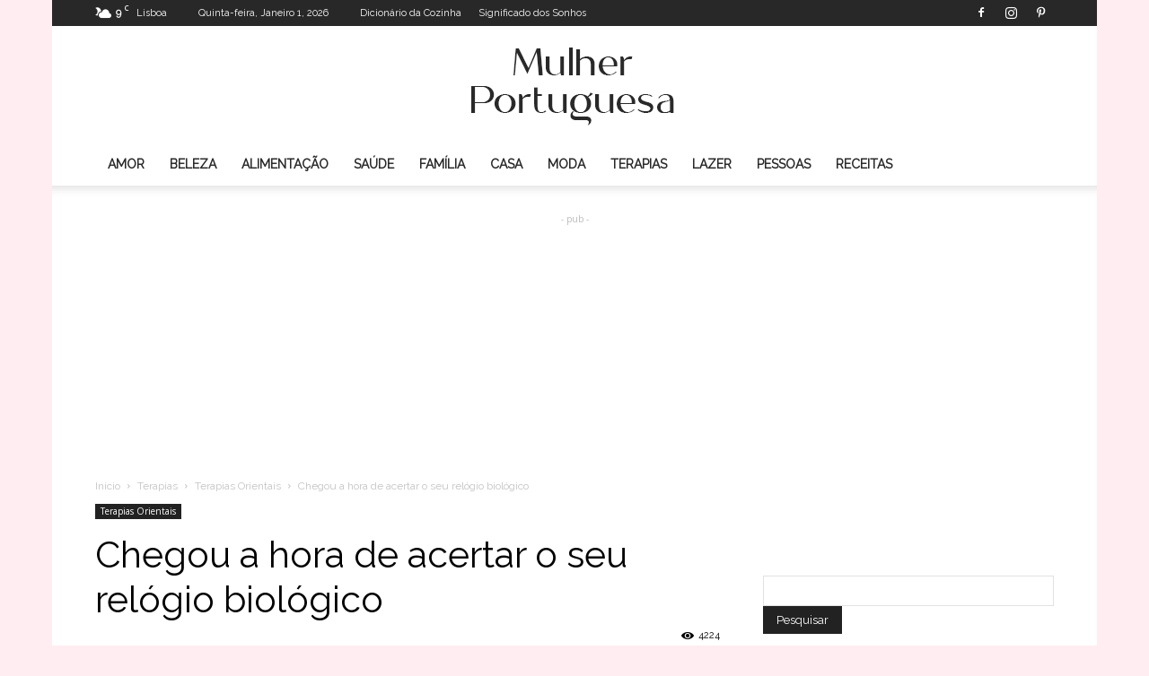

--- FILE ---
content_type: text/html; charset=utf-8
request_url: https://www.google.com/recaptcha/api2/aframe
body_size: 267
content:
<!DOCTYPE HTML><html><head><meta http-equiv="content-type" content="text/html; charset=UTF-8"></head><body><script nonce="DLwwun4G8V-_xCgMcsB8Zg">/** Anti-fraud and anti-abuse applications only. See google.com/recaptcha */ try{var clients={'sodar':'https://pagead2.googlesyndication.com/pagead/sodar?'};window.addEventListener("message",function(a){try{if(a.source===window.parent){var b=JSON.parse(a.data);var c=clients[b['id']];if(c){var d=document.createElement('img');d.src=c+b['params']+'&rc='+(localStorage.getItem("rc::a")?sessionStorage.getItem("rc::b"):"");window.document.body.appendChild(d);sessionStorage.setItem("rc::e",parseInt(sessionStorage.getItem("rc::e")||0)+1);localStorage.setItem("rc::h",'1767250504308');}}}catch(b){}});window.parent.postMessage("_grecaptcha_ready", "*");}catch(b){}</script></body></html>